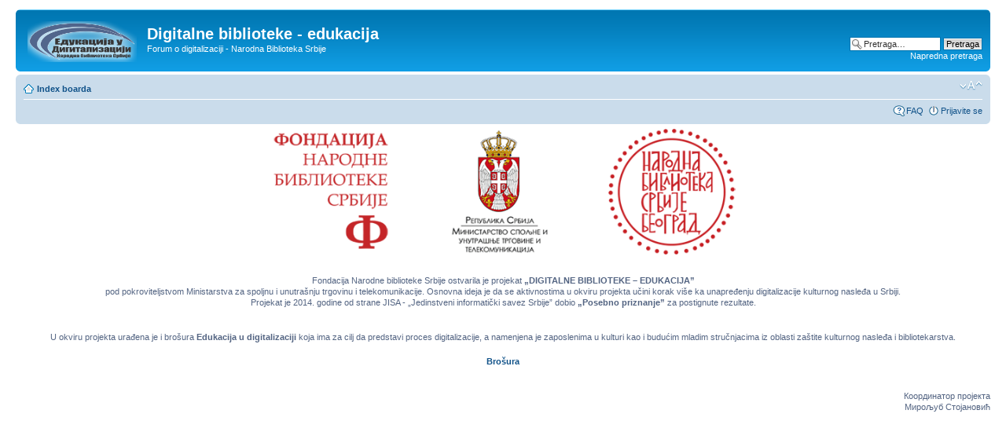

--- FILE ---
content_type: text/html; charset=UTF-8
request_url: http://forum-digitalna.nb.rs/ucp.php?mode=register&sid=0514abb06497da52f8dbd49ca5293071
body_size: 11773
content:
<!DOCTYPE html PUBLIC "-//W3C//DTD XHTML 1.0 Strict//EN" "http://www.w3.org/TR/xhtml1/DTD/xhtml1-strict.dtd">
<html xmlns="http://www.w3.org/1999/xhtml" dir="ltr" lang="sr" xml:lang="sr">
<head>

<meta http-equiv="content-type" content="text/html; charset=UTF-8" />
<meta http-equiv="content-style-type" content="text/css" />
<meta http-equiv="content-language" content="sr" />
<meta http-equiv="imagetoolbar" content="no" />
<meta name="resource-type" content="document" />
<meta name="distribution" content="global" />
<meta name="keywords" content="" />
<meta name="description" content="" />

<title>Digitalne biblioteke - edukacija &bull; Korisnički Kontrolni Panel &bull; Registruj se</title>

<link rel="alternate" type="application/atom+xml" title="Feed - Digitalne biblioteke - edukacija" href="http://forum-digitalna.nb.rs/feed.php" /><link rel="alternate" type="application/atom+xml" title="Feed - Nove teme" href="http://forum-digitalna.nb.rs/feed.php?mode=topics" />

<!--
	phpBB style name: prosilver
	Based on style:   prosilver (this is the default phpBB3 style)
	Original author:  Tom Beddard ( http://www.subBlue.com/ )
	Modified by:
-->

<script type="text/javascript">
// <![CDATA[
	var jump_page = 'Unesite broj stranice na koju želite da idete:';
	var on_page = '';
	var per_page = '';
	var base_url = '';
	var style_cookie = 'phpBBstyle';
	var style_cookie_settings = '; path=/; domain=.edu-digitalna.nb.rs';
	var onload_functions = new Array();
	var onunload_functions = new Array();

	

	/**
	* Find a member
	*/
	function find_username(url)
	{
		popup(url, 760, 570, '_usersearch');
		return false;
	}

	/**
	* New function for handling multiple calls to window.onload and window.unload by pentapenguin
	*/
	window.onload = function()
	{
		for (var i = 0; i < onload_functions.length; i++)
		{
			eval(onload_functions[i]);
		}
	};

	window.onunload = function()
	{
		for (var i = 0; i < onunload_functions.length; i++)
		{
			eval(onunload_functions[i]);
		}
	};

// ]]>
</script>
<script type="text/javascript" src="./styles/prosilver/template/styleswitcher.js"></script>
<script type="text/javascript" src="./styles/prosilver/template/forum_fn.js"></script>

<link href="./styles/prosilver/theme/print.css" rel="stylesheet" type="text/css" media="print" title="printonly" />
<link href="./style.php?id=1&amp;lang=sr&amp;sid=4543957f0b164cf308d4996a24c4e91d" rel="stylesheet" type="text/css" media="screen, projection" />

<link href="./styles/prosilver/theme/normal.css" rel="stylesheet" type="text/css" title="A" />
<link href="./styles/prosilver/theme/medium.css" rel="alternate stylesheet" type="text/css" title="A+" />
<link href="./styles/prosilver/theme/large.css" rel="alternate stylesheet" type="text/css" title="A++" />



</head>

<body id="phpbb" class="section-ucp ltr">

<div id="wrap">
	<a id="top" name="top" accesskey="t"></a>
	<div id="page-header">
		<div class="headerbar">
			<div class="inner"><span class="corners-top"><span></span></span>

			<div id="site-description">
				<a href="./index.php?sid=4543957f0b164cf308d4996a24c4e91d" title="Index boarda" id="logo"><img src="./styles/prosilver/imageset/logo-edukacija.png" width="139" height="52" alt="" title="" /></a>
				<h1>Digitalne biblioteke - edukacija</h1>
				<p>Forum o digitalizaciji - Narodna Biblioteka Srbije</p>
				<p class="skiplink"><a href="#start_here">Preskoči</a></p>
			</div>

		
			<div id="search-box">
				<form action="./search.php?sid=4543957f0b164cf308d4996a24c4e91d" method="get" id="search">
				<fieldset>
					<input name="keywords" id="keywords" type="text" maxlength="128" title="Traži ključne reči" class="inputbox search" value="Pretraga…" onclick="if(this.value=='Pretraga…')this.value='';" onblur="if(this.value=='')this.value='Pretraga…';" />
					<input class="button2" value="Pretraga" type="submit" /><br />
					<a href="./search.php?sid=4543957f0b164cf308d4996a24c4e91d" title="Pogledan napredne opcije pretrage">Napredna pretraga</a> <input type="hidden" name="sid" value="4543957f0b164cf308d4996a24c4e91d" />

				</fieldset>
				</form>
			</div>
		

			<span class="corners-bottom"><span></span></span></div>
		</div>

		<div class="navbar">
			<div class="inner"><span class="corners-top"><span></span></span>

			<ul class="linklist navlinks">
				<li class="icon-home"><a href="./index.php?sid=4543957f0b164cf308d4996a24c4e91d" accesskey="h">Index boarda</a> </li>

				<li class="rightside"><a href="#" onclick="fontsizeup(); return false;" onkeypress="return fontsizeup(event);" class="fontsize" title="Izmeni veličinu fonta">Izmeni veličinu fonta</a></li>

				
			</ul>

			

			<ul class="linklist rightside">
				<li class="icon-faq"><a href="./faq.php?sid=4543957f0b164cf308d4996a24c4e91d" title="Često Postavljana Pitanja">FAQ</a></li>
				
					<li class="icon-logout"><a href="./ucp.php?mode=login&amp;sid=4543957f0b164cf308d4996a24c4e91d" title="Prijavite se" accesskey="x">Prijavite se</a></li>
				
			</ul>

			<span class="corners-bottom"><span></span></span></div>
		</div>

	</div>

	<a name="start_here"></a>
	<div id="page-body">
		
<div align="center">
<TABLE border=0 align="center">
    <TBODY>
       <TR align="center"> 
      <TD><a href="http://fondacija.nb.rs/" target="_blank"><img src=images/Logo-fondacija.gif width="154" height="160" border="0"></a></TD>
      <TD width="70">&nbsp;</TD>
      <TD><a href="http://mtt.gov.rs/en/?lang=lat" target="_blank"><img src=images/logotip-MTT.gif width="128" height="160" border="0"></a></TD>
      <TD width="70">&nbsp;</TD>
      <TD><a href="http://nb.rs/" target="_blank"><img src=images/Logo-NBS.gif width="162" height="160" border="0"></a></TD>
       </TR>
      </TBODY>
  </TABLE>
</div>
<br><br>
<p align="center">Fondacija Narodne biblioteke Srbije ostvarila je projekat <b>„DIGITALNE BIBLIOTEKE – EDUKACIJA”</b><br>pod pokroviteljstvom Ministarstva za spoljnu i unutrašnju trgovinu i telekomunikacije.
Osnovna ideja je da se aktivnostima u okviru projekta učini korak više ka unapređenju digitalizacije kulturnog nasleđa u Srbiji.<br>

Projekat je 2014. godine od strane JISA - „Jedinstveni informatički savez Srbije” dobio <b>„Posebno priznanje”</b> za postignute rezultate.
<p align="center"><br>
U okviru projekta urađena je i brošura <b>Edukacija u digitalizaciji</b> koja ima za cilj da predstavi proces digitalizacije, a namenjena je zaposlenima u kulturi kao i budućim mladim stručnjacima iz oblasti zaštite kulturnog nasleđa i bibliotekarstva.
<p align="center">

<b><a href="http://forum-digitalna.nb.rs/jezik/edukacija.pdf" target="_blank">Brošura</b></a><br><br>




<p align="right">Координатор пројекта<br>
Мирољуб Стојановић
</p>


<p align="center">
<iframe width="560" height="315" src="//www.youtube.com/embed/WVrfi66SJfs" frameborder="0" allowfullscreen></iframe></p>
<script type="text/javascript">
// <![CDATA[
	/**
	* Change language
	*/
	function change_language(lang_iso)
	{
		document.forms['register'].change_lang.value = lang_iso;
		document.forms['register'].submit();
	}

// ]]>
</script>

	<form method="post" action="./ucp.php?mode=register&amp;sid=4543957f0b164cf308d4996a24c4e91d" id="register">
		<p class="rightside">
			<label for="lang">Jezik:</label><select name="lang" id="lang" onchange="change_language(this.value); return false;" title="Jezik"><option value="en">British English</option><option value="sr" selected="selected">Srpski (Latinica)</option></select>
			<input type="hidden" name="change_lang" value="" />

		</p>
	</form>

	<div class="clear"></div>



	<form method="post" action="./ucp.php?mode=register&amp;sid=4543957f0b164cf308d4996a24c4e91d" id="agreement">

	<div class="panel">
		<div class="inner"><span class="corners-top"><span></span></span>
		<div class="content">
			<h2>Digitalne biblioteke - edukacija - Registracija</h2>
			<p>Pristupanjem na “Digitalne biblioteke - edukacija” (u daljem tekstu “mi”, “naš”, “Digitalne biblioteke - edukacija”, “http://forum-digitalna.nb.rs”), prihvatate uslove navedene u daljem tekstu uslove. Ako se ne slažete sa uslovima molimo vas da ne pristupate i/ili koristite “Digitalne biblioteke - edukacija”. Mi možemo ove uslove promeniti bilo kada i obavestićemo vas o tome, mada bi bilo mudro da sami proverite regulativnost uslova dok koristite “Digitalne biblioteke - edukacija”. Posle izmena to znači da prihvatate nove uslove.<br />
	<br />
	Naše forume pokreće phpBB (u daljem tekstu “oni”, “njihov”, “phpBB softver”, “www.phpbb.com”, “phpBB Grupa”, “phpBB Timovi”) što predstavlja rešenje za bilten board idat pod “<a href="http://www.gnu.org/licenses/gpl.html">General Public License</a>” (u daljem tekstu “GPL”) i može biti preuzet sa <a href="http://www.phpbb.com/">www.phpbb.com</a>. phpBB softver se odnosi samo na Internet bazirane diskusije  GPL strictly forbids them in what we allow and/or disallow as permissible content and/or conduct. Za dalje informacije o phpBB-u, pogledajte: <a href="http://www.phpbb.com/">http://www.phpbb.com/</a>.<br />
	<br />
	Prihvatate da nećete slati uvredljive, vulgarne, kleveničke, reči mržnje, preteće, seksualno orijentisane reči ili bilo kakav materijal koji ne poštuje zakon vaše zemlje, zemlje gde je “Digitalne biblioteke - edukacija” hostovan kao i međunarodni zakon. Čineći to, rizikujete da budete odmah i zauvek izbačeni, uz obaveštenje vašeg Internet provajdera ako mi tako zahtevamo. IP adrese svih postova se beleže da bi pomogle u ispunjavanju ovih uslova. Prihvatate da “Digitalne biblioteke - edukacija” ima prava da ukloni, izmeni, pomeri ili zatvori bilo koju temu bilo kada. Kao korisnik, prihvatate da bilo koja informacija koju unesete bude sačuvana u našoj bazi. Ove informacije neće biti prikazivane trećim licima bez vašeg pristanka, niti će “Digitalne biblioteke - edukacija” ili phpBB biti odgovoran za bilo kakav hakerski pokušaj da ovi podaci budu kompromitovani.
	</p>
		</div>
		<span class="corners-bottom"><span></span></span></div>
	</div>

	<div class="panel">
		<div class="inner"><span class="corners-top"><span></span></span>
		<fieldset class="submit-buttons">
			
			<input type="submit" name="agreed" id="agreed" value="Prihvatam ove uslove" class="button1" />&nbsp;
			<input type="submit" name="not_agreed" value="Ne slažem se sa ovim uslovima" class="button2" />
			
			<input type="hidden" name="change_lang" value="" />

			<input type="hidden" name="creation_time" value="1769061253" />
<input type="hidden" name="form_token" value="3c82108446506ac6979611121e3c11eb00841443" />

		</fieldset>
		<span class="corners-bottom"><span></span></span></div>
	</div>
	</form>

</div>

<div id="page-footer">

	<div class="navbar">
		<div class="inner"><span class="corners-top"><span></span></span>

		<ul class="linklist">
			<li class="icon-home"><a href="./index.php?sid=4543957f0b164cf308d4996a24c4e91d" accesskey="h">Index boarda</a></li>
				
			<li class="rightside"><a href="./memberlist.php?mode=leaders&amp;sid=4543957f0b164cf308d4996a24c4e91d">Tim</a> &bull; <a href="./ucp.php?mode=delete_cookies&amp;sid=4543957f0b164cf308d4996a24c4e91d">Obriši sve kolačiće boarda</a> &bull; Sva vremena su u UTC + 1 sat </li>
		</ul>

		<span class="corners-bottom"><span></span></span></div>
	</div>

	<div class="copyright">Pokreće ga <a href="https://www.phpbb.com/">phpBB</a>&reg; Forum Software &copy; phpBB Group
		<br />Prevod - <a href="http://www.cybercom.rs/" target="_new">www.CyberCom.rs</a>
	</div>
</div>

</div>

<div>
	<a id="bottom" name="bottom" accesskey="z"></a>
	
</div>

</body>
</html>